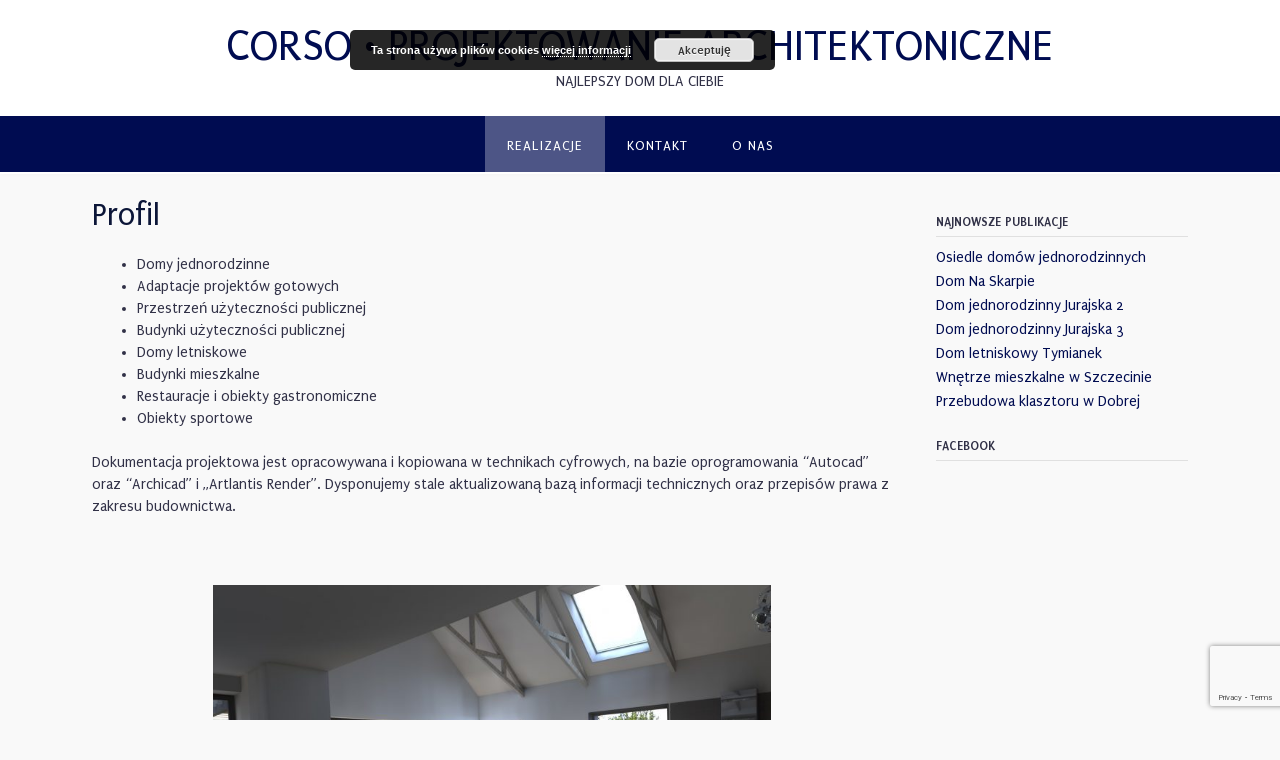

--- FILE ---
content_type: text/html; charset=utf-8
request_url: https://www.google.com/recaptcha/api2/anchor?ar=1&k=6Ld11-8ZAAAAAJsC36qmHHdeuO5nLtQ23jbxXrLs&co=aHR0cHM6Ly9jb3Jzby1kZXNpZ24ucGw6NDQz&hl=en&v=N67nZn4AqZkNcbeMu4prBgzg&size=invisible&anchor-ms=20000&execute-ms=30000&cb=xkxy0amgb828
body_size: 48662
content:
<!DOCTYPE HTML><html dir="ltr" lang="en"><head><meta http-equiv="Content-Type" content="text/html; charset=UTF-8">
<meta http-equiv="X-UA-Compatible" content="IE=edge">
<title>reCAPTCHA</title>
<style type="text/css">
/* cyrillic-ext */
@font-face {
  font-family: 'Roboto';
  font-style: normal;
  font-weight: 400;
  font-stretch: 100%;
  src: url(//fonts.gstatic.com/s/roboto/v48/KFO7CnqEu92Fr1ME7kSn66aGLdTylUAMa3GUBHMdazTgWw.woff2) format('woff2');
  unicode-range: U+0460-052F, U+1C80-1C8A, U+20B4, U+2DE0-2DFF, U+A640-A69F, U+FE2E-FE2F;
}
/* cyrillic */
@font-face {
  font-family: 'Roboto';
  font-style: normal;
  font-weight: 400;
  font-stretch: 100%;
  src: url(//fonts.gstatic.com/s/roboto/v48/KFO7CnqEu92Fr1ME7kSn66aGLdTylUAMa3iUBHMdazTgWw.woff2) format('woff2');
  unicode-range: U+0301, U+0400-045F, U+0490-0491, U+04B0-04B1, U+2116;
}
/* greek-ext */
@font-face {
  font-family: 'Roboto';
  font-style: normal;
  font-weight: 400;
  font-stretch: 100%;
  src: url(//fonts.gstatic.com/s/roboto/v48/KFO7CnqEu92Fr1ME7kSn66aGLdTylUAMa3CUBHMdazTgWw.woff2) format('woff2');
  unicode-range: U+1F00-1FFF;
}
/* greek */
@font-face {
  font-family: 'Roboto';
  font-style: normal;
  font-weight: 400;
  font-stretch: 100%;
  src: url(//fonts.gstatic.com/s/roboto/v48/KFO7CnqEu92Fr1ME7kSn66aGLdTylUAMa3-UBHMdazTgWw.woff2) format('woff2');
  unicode-range: U+0370-0377, U+037A-037F, U+0384-038A, U+038C, U+038E-03A1, U+03A3-03FF;
}
/* math */
@font-face {
  font-family: 'Roboto';
  font-style: normal;
  font-weight: 400;
  font-stretch: 100%;
  src: url(//fonts.gstatic.com/s/roboto/v48/KFO7CnqEu92Fr1ME7kSn66aGLdTylUAMawCUBHMdazTgWw.woff2) format('woff2');
  unicode-range: U+0302-0303, U+0305, U+0307-0308, U+0310, U+0312, U+0315, U+031A, U+0326-0327, U+032C, U+032F-0330, U+0332-0333, U+0338, U+033A, U+0346, U+034D, U+0391-03A1, U+03A3-03A9, U+03B1-03C9, U+03D1, U+03D5-03D6, U+03F0-03F1, U+03F4-03F5, U+2016-2017, U+2034-2038, U+203C, U+2040, U+2043, U+2047, U+2050, U+2057, U+205F, U+2070-2071, U+2074-208E, U+2090-209C, U+20D0-20DC, U+20E1, U+20E5-20EF, U+2100-2112, U+2114-2115, U+2117-2121, U+2123-214F, U+2190, U+2192, U+2194-21AE, U+21B0-21E5, U+21F1-21F2, U+21F4-2211, U+2213-2214, U+2216-22FF, U+2308-230B, U+2310, U+2319, U+231C-2321, U+2336-237A, U+237C, U+2395, U+239B-23B7, U+23D0, U+23DC-23E1, U+2474-2475, U+25AF, U+25B3, U+25B7, U+25BD, U+25C1, U+25CA, U+25CC, U+25FB, U+266D-266F, U+27C0-27FF, U+2900-2AFF, U+2B0E-2B11, U+2B30-2B4C, U+2BFE, U+3030, U+FF5B, U+FF5D, U+1D400-1D7FF, U+1EE00-1EEFF;
}
/* symbols */
@font-face {
  font-family: 'Roboto';
  font-style: normal;
  font-weight: 400;
  font-stretch: 100%;
  src: url(//fonts.gstatic.com/s/roboto/v48/KFO7CnqEu92Fr1ME7kSn66aGLdTylUAMaxKUBHMdazTgWw.woff2) format('woff2');
  unicode-range: U+0001-000C, U+000E-001F, U+007F-009F, U+20DD-20E0, U+20E2-20E4, U+2150-218F, U+2190, U+2192, U+2194-2199, U+21AF, U+21E6-21F0, U+21F3, U+2218-2219, U+2299, U+22C4-22C6, U+2300-243F, U+2440-244A, U+2460-24FF, U+25A0-27BF, U+2800-28FF, U+2921-2922, U+2981, U+29BF, U+29EB, U+2B00-2BFF, U+4DC0-4DFF, U+FFF9-FFFB, U+10140-1018E, U+10190-1019C, U+101A0, U+101D0-101FD, U+102E0-102FB, U+10E60-10E7E, U+1D2C0-1D2D3, U+1D2E0-1D37F, U+1F000-1F0FF, U+1F100-1F1AD, U+1F1E6-1F1FF, U+1F30D-1F30F, U+1F315, U+1F31C, U+1F31E, U+1F320-1F32C, U+1F336, U+1F378, U+1F37D, U+1F382, U+1F393-1F39F, U+1F3A7-1F3A8, U+1F3AC-1F3AF, U+1F3C2, U+1F3C4-1F3C6, U+1F3CA-1F3CE, U+1F3D4-1F3E0, U+1F3ED, U+1F3F1-1F3F3, U+1F3F5-1F3F7, U+1F408, U+1F415, U+1F41F, U+1F426, U+1F43F, U+1F441-1F442, U+1F444, U+1F446-1F449, U+1F44C-1F44E, U+1F453, U+1F46A, U+1F47D, U+1F4A3, U+1F4B0, U+1F4B3, U+1F4B9, U+1F4BB, U+1F4BF, U+1F4C8-1F4CB, U+1F4D6, U+1F4DA, U+1F4DF, U+1F4E3-1F4E6, U+1F4EA-1F4ED, U+1F4F7, U+1F4F9-1F4FB, U+1F4FD-1F4FE, U+1F503, U+1F507-1F50B, U+1F50D, U+1F512-1F513, U+1F53E-1F54A, U+1F54F-1F5FA, U+1F610, U+1F650-1F67F, U+1F687, U+1F68D, U+1F691, U+1F694, U+1F698, U+1F6AD, U+1F6B2, U+1F6B9-1F6BA, U+1F6BC, U+1F6C6-1F6CF, U+1F6D3-1F6D7, U+1F6E0-1F6EA, U+1F6F0-1F6F3, U+1F6F7-1F6FC, U+1F700-1F7FF, U+1F800-1F80B, U+1F810-1F847, U+1F850-1F859, U+1F860-1F887, U+1F890-1F8AD, U+1F8B0-1F8BB, U+1F8C0-1F8C1, U+1F900-1F90B, U+1F93B, U+1F946, U+1F984, U+1F996, U+1F9E9, U+1FA00-1FA6F, U+1FA70-1FA7C, U+1FA80-1FA89, U+1FA8F-1FAC6, U+1FACE-1FADC, U+1FADF-1FAE9, U+1FAF0-1FAF8, U+1FB00-1FBFF;
}
/* vietnamese */
@font-face {
  font-family: 'Roboto';
  font-style: normal;
  font-weight: 400;
  font-stretch: 100%;
  src: url(//fonts.gstatic.com/s/roboto/v48/KFO7CnqEu92Fr1ME7kSn66aGLdTylUAMa3OUBHMdazTgWw.woff2) format('woff2');
  unicode-range: U+0102-0103, U+0110-0111, U+0128-0129, U+0168-0169, U+01A0-01A1, U+01AF-01B0, U+0300-0301, U+0303-0304, U+0308-0309, U+0323, U+0329, U+1EA0-1EF9, U+20AB;
}
/* latin-ext */
@font-face {
  font-family: 'Roboto';
  font-style: normal;
  font-weight: 400;
  font-stretch: 100%;
  src: url(//fonts.gstatic.com/s/roboto/v48/KFO7CnqEu92Fr1ME7kSn66aGLdTylUAMa3KUBHMdazTgWw.woff2) format('woff2');
  unicode-range: U+0100-02BA, U+02BD-02C5, U+02C7-02CC, U+02CE-02D7, U+02DD-02FF, U+0304, U+0308, U+0329, U+1D00-1DBF, U+1E00-1E9F, U+1EF2-1EFF, U+2020, U+20A0-20AB, U+20AD-20C0, U+2113, U+2C60-2C7F, U+A720-A7FF;
}
/* latin */
@font-face {
  font-family: 'Roboto';
  font-style: normal;
  font-weight: 400;
  font-stretch: 100%;
  src: url(//fonts.gstatic.com/s/roboto/v48/KFO7CnqEu92Fr1ME7kSn66aGLdTylUAMa3yUBHMdazQ.woff2) format('woff2');
  unicode-range: U+0000-00FF, U+0131, U+0152-0153, U+02BB-02BC, U+02C6, U+02DA, U+02DC, U+0304, U+0308, U+0329, U+2000-206F, U+20AC, U+2122, U+2191, U+2193, U+2212, U+2215, U+FEFF, U+FFFD;
}
/* cyrillic-ext */
@font-face {
  font-family: 'Roboto';
  font-style: normal;
  font-weight: 500;
  font-stretch: 100%;
  src: url(//fonts.gstatic.com/s/roboto/v48/KFO7CnqEu92Fr1ME7kSn66aGLdTylUAMa3GUBHMdazTgWw.woff2) format('woff2');
  unicode-range: U+0460-052F, U+1C80-1C8A, U+20B4, U+2DE0-2DFF, U+A640-A69F, U+FE2E-FE2F;
}
/* cyrillic */
@font-face {
  font-family: 'Roboto';
  font-style: normal;
  font-weight: 500;
  font-stretch: 100%;
  src: url(//fonts.gstatic.com/s/roboto/v48/KFO7CnqEu92Fr1ME7kSn66aGLdTylUAMa3iUBHMdazTgWw.woff2) format('woff2');
  unicode-range: U+0301, U+0400-045F, U+0490-0491, U+04B0-04B1, U+2116;
}
/* greek-ext */
@font-face {
  font-family: 'Roboto';
  font-style: normal;
  font-weight: 500;
  font-stretch: 100%;
  src: url(//fonts.gstatic.com/s/roboto/v48/KFO7CnqEu92Fr1ME7kSn66aGLdTylUAMa3CUBHMdazTgWw.woff2) format('woff2');
  unicode-range: U+1F00-1FFF;
}
/* greek */
@font-face {
  font-family: 'Roboto';
  font-style: normal;
  font-weight: 500;
  font-stretch: 100%;
  src: url(//fonts.gstatic.com/s/roboto/v48/KFO7CnqEu92Fr1ME7kSn66aGLdTylUAMa3-UBHMdazTgWw.woff2) format('woff2');
  unicode-range: U+0370-0377, U+037A-037F, U+0384-038A, U+038C, U+038E-03A1, U+03A3-03FF;
}
/* math */
@font-face {
  font-family: 'Roboto';
  font-style: normal;
  font-weight: 500;
  font-stretch: 100%;
  src: url(//fonts.gstatic.com/s/roboto/v48/KFO7CnqEu92Fr1ME7kSn66aGLdTylUAMawCUBHMdazTgWw.woff2) format('woff2');
  unicode-range: U+0302-0303, U+0305, U+0307-0308, U+0310, U+0312, U+0315, U+031A, U+0326-0327, U+032C, U+032F-0330, U+0332-0333, U+0338, U+033A, U+0346, U+034D, U+0391-03A1, U+03A3-03A9, U+03B1-03C9, U+03D1, U+03D5-03D6, U+03F0-03F1, U+03F4-03F5, U+2016-2017, U+2034-2038, U+203C, U+2040, U+2043, U+2047, U+2050, U+2057, U+205F, U+2070-2071, U+2074-208E, U+2090-209C, U+20D0-20DC, U+20E1, U+20E5-20EF, U+2100-2112, U+2114-2115, U+2117-2121, U+2123-214F, U+2190, U+2192, U+2194-21AE, U+21B0-21E5, U+21F1-21F2, U+21F4-2211, U+2213-2214, U+2216-22FF, U+2308-230B, U+2310, U+2319, U+231C-2321, U+2336-237A, U+237C, U+2395, U+239B-23B7, U+23D0, U+23DC-23E1, U+2474-2475, U+25AF, U+25B3, U+25B7, U+25BD, U+25C1, U+25CA, U+25CC, U+25FB, U+266D-266F, U+27C0-27FF, U+2900-2AFF, U+2B0E-2B11, U+2B30-2B4C, U+2BFE, U+3030, U+FF5B, U+FF5D, U+1D400-1D7FF, U+1EE00-1EEFF;
}
/* symbols */
@font-face {
  font-family: 'Roboto';
  font-style: normal;
  font-weight: 500;
  font-stretch: 100%;
  src: url(//fonts.gstatic.com/s/roboto/v48/KFO7CnqEu92Fr1ME7kSn66aGLdTylUAMaxKUBHMdazTgWw.woff2) format('woff2');
  unicode-range: U+0001-000C, U+000E-001F, U+007F-009F, U+20DD-20E0, U+20E2-20E4, U+2150-218F, U+2190, U+2192, U+2194-2199, U+21AF, U+21E6-21F0, U+21F3, U+2218-2219, U+2299, U+22C4-22C6, U+2300-243F, U+2440-244A, U+2460-24FF, U+25A0-27BF, U+2800-28FF, U+2921-2922, U+2981, U+29BF, U+29EB, U+2B00-2BFF, U+4DC0-4DFF, U+FFF9-FFFB, U+10140-1018E, U+10190-1019C, U+101A0, U+101D0-101FD, U+102E0-102FB, U+10E60-10E7E, U+1D2C0-1D2D3, U+1D2E0-1D37F, U+1F000-1F0FF, U+1F100-1F1AD, U+1F1E6-1F1FF, U+1F30D-1F30F, U+1F315, U+1F31C, U+1F31E, U+1F320-1F32C, U+1F336, U+1F378, U+1F37D, U+1F382, U+1F393-1F39F, U+1F3A7-1F3A8, U+1F3AC-1F3AF, U+1F3C2, U+1F3C4-1F3C6, U+1F3CA-1F3CE, U+1F3D4-1F3E0, U+1F3ED, U+1F3F1-1F3F3, U+1F3F5-1F3F7, U+1F408, U+1F415, U+1F41F, U+1F426, U+1F43F, U+1F441-1F442, U+1F444, U+1F446-1F449, U+1F44C-1F44E, U+1F453, U+1F46A, U+1F47D, U+1F4A3, U+1F4B0, U+1F4B3, U+1F4B9, U+1F4BB, U+1F4BF, U+1F4C8-1F4CB, U+1F4D6, U+1F4DA, U+1F4DF, U+1F4E3-1F4E6, U+1F4EA-1F4ED, U+1F4F7, U+1F4F9-1F4FB, U+1F4FD-1F4FE, U+1F503, U+1F507-1F50B, U+1F50D, U+1F512-1F513, U+1F53E-1F54A, U+1F54F-1F5FA, U+1F610, U+1F650-1F67F, U+1F687, U+1F68D, U+1F691, U+1F694, U+1F698, U+1F6AD, U+1F6B2, U+1F6B9-1F6BA, U+1F6BC, U+1F6C6-1F6CF, U+1F6D3-1F6D7, U+1F6E0-1F6EA, U+1F6F0-1F6F3, U+1F6F7-1F6FC, U+1F700-1F7FF, U+1F800-1F80B, U+1F810-1F847, U+1F850-1F859, U+1F860-1F887, U+1F890-1F8AD, U+1F8B0-1F8BB, U+1F8C0-1F8C1, U+1F900-1F90B, U+1F93B, U+1F946, U+1F984, U+1F996, U+1F9E9, U+1FA00-1FA6F, U+1FA70-1FA7C, U+1FA80-1FA89, U+1FA8F-1FAC6, U+1FACE-1FADC, U+1FADF-1FAE9, U+1FAF0-1FAF8, U+1FB00-1FBFF;
}
/* vietnamese */
@font-face {
  font-family: 'Roboto';
  font-style: normal;
  font-weight: 500;
  font-stretch: 100%;
  src: url(//fonts.gstatic.com/s/roboto/v48/KFO7CnqEu92Fr1ME7kSn66aGLdTylUAMa3OUBHMdazTgWw.woff2) format('woff2');
  unicode-range: U+0102-0103, U+0110-0111, U+0128-0129, U+0168-0169, U+01A0-01A1, U+01AF-01B0, U+0300-0301, U+0303-0304, U+0308-0309, U+0323, U+0329, U+1EA0-1EF9, U+20AB;
}
/* latin-ext */
@font-face {
  font-family: 'Roboto';
  font-style: normal;
  font-weight: 500;
  font-stretch: 100%;
  src: url(//fonts.gstatic.com/s/roboto/v48/KFO7CnqEu92Fr1ME7kSn66aGLdTylUAMa3KUBHMdazTgWw.woff2) format('woff2');
  unicode-range: U+0100-02BA, U+02BD-02C5, U+02C7-02CC, U+02CE-02D7, U+02DD-02FF, U+0304, U+0308, U+0329, U+1D00-1DBF, U+1E00-1E9F, U+1EF2-1EFF, U+2020, U+20A0-20AB, U+20AD-20C0, U+2113, U+2C60-2C7F, U+A720-A7FF;
}
/* latin */
@font-face {
  font-family: 'Roboto';
  font-style: normal;
  font-weight: 500;
  font-stretch: 100%;
  src: url(//fonts.gstatic.com/s/roboto/v48/KFO7CnqEu92Fr1ME7kSn66aGLdTylUAMa3yUBHMdazQ.woff2) format('woff2');
  unicode-range: U+0000-00FF, U+0131, U+0152-0153, U+02BB-02BC, U+02C6, U+02DA, U+02DC, U+0304, U+0308, U+0329, U+2000-206F, U+20AC, U+2122, U+2191, U+2193, U+2212, U+2215, U+FEFF, U+FFFD;
}
/* cyrillic-ext */
@font-face {
  font-family: 'Roboto';
  font-style: normal;
  font-weight: 900;
  font-stretch: 100%;
  src: url(//fonts.gstatic.com/s/roboto/v48/KFO7CnqEu92Fr1ME7kSn66aGLdTylUAMa3GUBHMdazTgWw.woff2) format('woff2');
  unicode-range: U+0460-052F, U+1C80-1C8A, U+20B4, U+2DE0-2DFF, U+A640-A69F, U+FE2E-FE2F;
}
/* cyrillic */
@font-face {
  font-family: 'Roboto';
  font-style: normal;
  font-weight: 900;
  font-stretch: 100%;
  src: url(//fonts.gstatic.com/s/roboto/v48/KFO7CnqEu92Fr1ME7kSn66aGLdTylUAMa3iUBHMdazTgWw.woff2) format('woff2');
  unicode-range: U+0301, U+0400-045F, U+0490-0491, U+04B0-04B1, U+2116;
}
/* greek-ext */
@font-face {
  font-family: 'Roboto';
  font-style: normal;
  font-weight: 900;
  font-stretch: 100%;
  src: url(//fonts.gstatic.com/s/roboto/v48/KFO7CnqEu92Fr1ME7kSn66aGLdTylUAMa3CUBHMdazTgWw.woff2) format('woff2');
  unicode-range: U+1F00-1FFF;
}
/* greek */
@font-face {
  font-family: 'Roboto';
  font-style: normal;
  font-weight: 900;
  font-stretch: 100%;
  src: url(//fonts.gstatic.com/s/roboto/v48/KFO7CnqEu92Fr1ME7kSn66aGLdTylUAMa3-UBHMdazTgWw.woff2) format('woff2');
  unicode-range: U+0370-0377, U+037A-037F, U+0384-038A, U+038C, U+038E-03A1, U+03A3-03FF;
}
/* math */
@font-face {
  font-family: 'Roboto';
  font-style: normal;
  font-weight: 900;
  font-stretch: 100%;
  src: url(//fonts.gstatic.com/s/roboto/v48/KFO7CnqEu92Fr1ME7kSn66aGLdTylUAMawCUBHMdazTgWw.woff2) format('woff2');
  unicode-range: U+0302-0303, U+0305, U+0307-0308, U+0310, U+0312, U+0315, U+031A, U+0326-0327, U+032C, U+032F-0330, U+0332-0333, U+0338, U+033A, U+0346, U+034D, U+0391-03A1, U+03A3-03A9, U+03B1-03C9, U+03D1, U+03D5-03D6, U+03F0-03F1, U+03F4-03F5, U+2016-2017, U+2034-2038, U+203C, U+2040, U+2043, U+2047, U+2050, U+2057, U+205F, U+2070-2071, U+2074-208E, U+2090-209C, U+20D0-20DC, U+20E1, U+20E5-20EF, U+2100-2112, U+2114-2115, U+2117-2121, U+2123-214F, U+2190, U+2192, U+2194-21AE, U+21B0-21E5, U+21F1-21F2, U+21F4-2211, U+2213-2214, U+2216-22FF, U+2308-230B, U+2310, U+2319, U+231C-2321, U+2336-237A, U+237C, U+2395, U+239B-23B7, U+23D0, U+23DC-23E1, U+2474-2475, U+25AF, U+25B3, U+25B7, U+25BD, U+25C1, U+25CA, U+25CC, U+25FB, U+266D-266F, U+27C0-27FF, U+2900-2AFF, U+2B0E-2B11, U+2B30-2B4C, U+2BFE, U+3030, U+FF5B, U+FF5D, U+1D400-1D7FF, U+1EE00-1EEFF;
}
/* symbols */
@font-face {
  font-family: 'Roboto';
  font-style: normal;
  font-weight: 900;
  font-stretch: 100%;
  src: url(//fonts.gstatic.com/s/roboto/v48/KFO7CnqEu92Fr1ME7kSn66aGLdTylUAMaxKUBHMdazTgWw.woff2) format('woff2');
  unicode-range: U+0001-000C, U+000E-001F, U+007F-009F, U+20DD-20E0, U+20E2-20E4, U+2150-218F, U+2190, U+2192, U+2194-2199, U+21AF, U+21E6-21F0, U+21F3, U+2218-2219, U+2299, U+22C4-22C6, U+2300-243F, U+2440-244A, U+2460-24FF, U+25A0-27BF, U+2800-28FF, U+2921-2922, U+2981, U+29BF, U+29EB, U+2B00-2BFF, U+4DC0-4DFF, U+FFF9-FFFB, U+10140-1018E, U+10190-1019C, U+101A0, U+101D0-101FD, U+102E0-102FB, U+10E60-10E7E, U+1D2C0-1D2D3, U+1D2E0-1D37F, U+1F000-1F0FF, U+1F100-1F1AD, U+1F1E6-1F1FF, U+1F30D-1F30F, U+1F315, U+1F31C, U+1F31E, U+1F320-1F32C, U+1F336, U+1F378, U+1F37D, U+1F382, U+1F393-1F39F, U+1F3A7-1F3A8, U+1F3AC-1F3AF, U+1F3C2, U+1F3C4-1F3C6, U+1F3CA-1F3CE, U+1F3D4-1F3E0, U+1F3ED, U+1F3F1-1F3F3, U+1F3F5-1F3F7, U+1F408, U+1F415, U+1F41F, U+1F426, U+1F43F, U+1F441-1F442, U+1F444, U+1F446-1F449, U+1F44C-1F44E, U+1F453, U+1F46A, U+1F47D, U+1F4A3, U+1F4B0, U+1F4B3, U+1F4B9, U+1F4BB, U+1F4BF, U+1F4C8-1F4CB, U+1F4D6, U+1F4DA, U+1F4DF, U+1F4E3-1F4E6, U+1F4EA-1F4ED, U+1F4F7, U+1F4F9-1F4FB, U+1F4FD-1F4FE, U+1F503, U+1F507-1F50B, U+1F50D, U+1F512-1F513, U+1F53E-1F54A, U+1F54F-1F5FA, U+1F610, U+1F650-1F67F, U+1F687, U+1F68D, U+1F691, U+1F694, U+1F698, U+1F6AD, U+1F6B2, U+1F6B9-1F6BA, U+1F6BC, U+1F6C6-1F6CF, U+1F6D3-1F6D7, U+1F6E0-1F6EA, U+1F6F0-1F6F3, U+1F6F7-1F6FC, U+1F700-1F7FF, U+1F800-1F80B, U+1F810-1F847, U+1F850-1F859, U+1F860-1F887, U+1F890-1F8AD, U+1F8B0-1F8BB, U+1F8C0-1F8C1, U+1F900-1F90B, U+1F93B, U+1F946, U+1F984, U+1F996, U+1F9E9, U+1FA00-1FA6F, U+1FA70-1FA7C, U+1FA80-1FA89, U+1FA8F-1FAC6, U+1FACE-1FADC, U+1FADF-1FAE9, U+1FAF0-1FAF8, U+1FB00-1FBFF;
}
/* vietnamese */
@font-face {
  font-family: 'Roboto';
  font-style: normal;
  font-weight: 900;
  font-stretch: 100%;
  src: url(//fonts.gstatic.com/s/roboto/v48/KFO7CnqEu92Fr1ME7kSn66aGLdTylUAMa3OUBHMdazTgWw.woff2) format('woff2');
  unicode-range: U+0102-0103, U+0110-0111, U+0128-0129, U+0168-0169, U+01A0-01A1, U+01AF-01B0, U+0300-0301, U+0303-0304, U+0308-0309, U+0323, U+0329, U+1EA0-1EF9, U+20AB;
}
/* latin-ext */
@font-face {
  font-family: 'Roboto';
  font-style: normal;
  font-weight: 900;
  font-stretch: 100%;
  src: url(//fonts.gstatic.com/s/roboto/v48/KFO7CnqEu92Fr1ME7kSn66aGLdTylUAMa3KUBHMdazTgWw.woff2) format('woff2');
  unicode-range: U+0100-02BA, U+02BD-02C5, U+02C7-02CC, U+02CE-02D7, U+02DD-02FF, U+0304, U+0308, U+0329, U+1D00-1DBF, U+1E00-1E9F, U+1EF2-1EFF, U+2020, U+20A0-20AB, U+20AD-20C0, U+2113, U+2C60-2C7F, U+A720-A7FF;
}
/* latin */
@font-face {
  font-family: 'Roboto';
  font-style: normal;
  font-weight: 900;
  font-stretch: 100%;
  src: url(//fonts.gstatic.com/s/roboto/v48/KFO7CnqEu92Fr1ME7kSn66aGLdTylUAMa3yUBHMdazQ.woff2) format('woff2');
  unicode-range: U+0000-00FF, U+0131, U+0152-0153, U+02BB-02BC, U+02C6, U+02DA, U+02DC, U+0304, U+0308, U+0329, U+2000-206F, U+20AC, U+2122, U+2191, U+2193, U+2212, U+2215, U+FEFF, U+FFFD;
}

</style>
<link rel="stylesheet" type="text/css" href="https://www.gstatic.com/recaptcha/releases/N67nZn4AqZkNcbeMu4prBgzg/styles__ltr.css">
<script nonce="3YRpnW6dAY75vvyBz8P4cQ" type="text/javascript">window['__recaptcha_api'] = 'https://www.google.com/recaptcha/api2/';</script>
<script type="text/javascript" src="https://www.gstatic.com/recaptcha/releases/N67nZn4AqZkNcbeMu4prBgzg/recaptcha__en.js" nonce="3YRpnW6dAY75vvyBz8P4cQ">
      
    </script></head>
<body><div id="rc-anchor-alert" class="rc-anchor-alert"></div>
<input type="hidden" id="recaptcha-token" value="[base64]">
<script type="text/javascript" nonce="3YRpnW6dAY75vvyBz8P4cQ">
      recaptcha.anchor.Main.init("[\x22ainput\x22,[\x22bgdata\x22,\x22\x22,\[base64]/[base64]/[base64]/bmV3IHJbeF0oY1swXSk6RT09Mj9uZXcgclt4XShjWzBdLGNbMV0pOkU9PTM/bmV3IHJbeF0oY1swXSxjWzFdLGNbMl0pOkU9PTQ/[base64]/[base64]/[base64]/[base64]/[base64]/[base64]/[base64]/[base64]\x22,\[base64]\\u003d\\u003d\x22,\x22dMOfwoPDmcKiL8OKwqHChcKHw7vCgBjDl8ORBkdRUkbCmGJnwq5ZwpMsw4fCmEFOIcKuV8OrA8O5wos0T8OOwpDCuMKnBgjDvcK/w44INcKUc2JdwoBpK8OCRig3Slcbw5s/[base64]/CGnDiMOWwrA6WUvDicOrMiXCuMKvSwjDtcKZwpBlwqTDmlLDmQ1Pw6swMMOiwrxPw4heMsOxQ1gRYlUqTsOWbnABeMOjw6kTXDfDol/CtzUBTzwkw6vCqsKofMKfw6FuPsKbwrYmfgbCi0bCg0BOwrhLw7/[base64]/w6HDiMOJw5HCmGjDswXDj8OkcMKdPT1mR17Dvg/Dl8KuKWdeRBpIL1zCqyt5XXkSw5fCgsK5PsKeIAsJw6zDj0DDhwTClsO0w7XCnzEAdsOkwrgjSMKdeSfCmF7ClcK7wrhzwovDkmnCqsKVblMPw4LDhsO4b8O1QsK5wrfDvXbCmlEDUETCjsOHwpjCrMKDNEzDu8OdwojCp2BWb3rCsMOGMMKWD2/DicOwBMOjGlHDusOzH8OTXDfDhcKJO8O2w5oVw5lEwpLCuMOqNsKUw6h4w7JSWhbCn8OZVcKpw7XCmcOZwoVMw6PCrMOYUVgJwq3DrMOSwrp5wofDkMKWw4MywqDCkSLDuVFUGiFYw7lBwrnCsHTCgTDCqD5hYGQoTsOvMsOewoPCqx/DpxfCsMK+WHkad8K9QxkJw74hb0JiwoQQwqbCgcK/w4/DlcOVSRpRw5vDlMOSw5toCsKRDjrCtsOPw74hwqQKYgDDuMOZDzJqGlvDkQ3CvhwYw7gmwqwjEMKNwq9/[base64]/CusKww7deYsKMwqXCuAzDtMKBw6QTHgghw6PCkMO4w6PDqQs1eTonGWXDtMKtwq/CjcKhwq1yw6F2w4LCtMOPwqYLT07Dr27DsE0Mc1XDl8O7JMKUOxFEw5nCnBUMXHfDpcKcwqUjPMOEcwkiGEJMw69pwpbChMOWw7LDoR8Uw5XCi8OMw4DDqC0oWzdxwo/Diyt3woAfHcKXQsOwQzVJw7nDjcOYTER1ZwfCtMOtdgDCr8OcdBRtdhMcwoZfJnHCssO1UMKNwrtKwqHDk8KDb23Cp3kkUixSKsO/w6PDikPCo8OPw4RlTkpxwrJfDsKOZcO6wotvcFsXasKJwqUlHnMmOwrCoyzDscOQJ8OgwokcwrpEYcO1w5sfc8OOwqAnNzDDi8KdfMOMw5/DoMKdwqLChjXDisKSw5p+AMObTsOpYxvCijPCnsKbEn7DpsKsAsK5EW7DjcOQCzk/w7/DgcK5HMOwBETCgAXDnsKcwoTDuGw3RV4KwpsgwosEw7zCs3zDo8K4wozDszEkOjcQwrsFDiQYcB7Cj8O9DsKYAU1zPjDDpMKRGHLDmcKpW2vDiMO6H8OXwqMvwpoEeCjCjsKnwpXChcOkw6LDicOLw6rCt8O+wo/[base64]/McKvWCYze8KlwpLClMOJw6vCv8OewoxxGinDljQUw50GG8O4wqTDgEDDocKEw78Cw6nCrMKxQDPCkMKFw4zDn0cIHDrCisOMwrBbNWJfTMO/w5/CmMOOFmcRwpDCssOpw5bCmsKAwqwKLMOJS8Obw5tLw5LDpUdBUzhJOsOlSF3CkcOKUlRww7fCjsKlw49edAfCoXvCssOZFcK+SRjCnwwcw5keHzvDrMKOWcODN1ltO8K8EnRVw7I8w4bChMKFQw/[base64]/CglDDpMKTw7k4SMOhw7ZsTcOew7IZwpZJJsONIlvCixbClcKIB3Mnw54TRDbCnx83woTDjMOEHsKYBsOxfcKmw5TCvcKQw4Jxw5MsSlnDvhElZm0Rw7VKeMKIwr0kwpXDryQfKcOzPntAWsO9wo/DqC5BwoxLKgrDvBnCnADCjHHDv8KdWMK1wq87NR1yw5REw7Jqwr9mSVHCksO+ThfDlx5tIsKqw43CtxNwUl/DuSTCvsKCwrEEwq8MNhdAfcKHwrhMw7twwp0ueR0TScOqwqRUw7TDmsOec8Oxc0ZaVcOzPE1aSCjDvsOAOMOWPcOqVcKewr7CrMOXw7IAw6Uiw6DDl1xBf0ZFwpnDkMO9wqtww7MLfFUvw53Dm2/[base64]/[base64]/DuS7Dt1Elw6TCvXTCkMKOJMKAw7EowpEKRzAaHjR4w6jDgztkw43CgyrClwVkbTXCsMOwQU7ClcO1ZMOhwpoRwq3CgGdvwrAUw7cJw53CqMOxTU3CscK5w7/DhD3DssOtw7XDt8O2fMOQw5fCtxhsNsKXw5BDGDs8wqrDoWbDmyklInjCpi/CpFZmOMONJzw4woAdw7ZSwoLChxbDlBDCjsO/ZnJVN8O/QAjDrVcDYnE9woTDpMOOBQh4ecO8WMO6w7I4w6rCusO2w4lMGAVMOBBfEcOMT8KzC8KYHh/DuwfDkVzCjgANAi58wpRUKyfDmVsvPcOUwqIKZsKkw7x1wrsuw7vCksK/w7jDoWfDkFHCm2p0wqhQwrTDpcOIw7/DrCFWwoHDrBPCvcKew5BiwrXCkUTDqDVgQjE0OxTDnsKjwrhDw7rDkwTDucKfwog4wpbCicKYI8KHAcOBOwLClBAaw6HCgMO9wq/DocKrQcOdeHwbwpNERnfDmcOnw6xHw7zCnF/DhEXCt8ONQMO9w5csw6h2fRPCo3/DvFRRYTvDqGbDs8KfGBbDiXNUw7fCtcOew5TCkFNnw4BVFnPDnAlZw7fCkMOCKMORPn4JPRrCiXrCqMK6wqPDtcOQw47DisO3wo8nw7LDuMKnATsaw4sSwqTCkyvClcORw5RAHsOLw7UdI8KPw40Mw4AKOl/DjcKALsOETsO7wpPDpcORwrdebWIGw47Cu2pKVCvDnsOvBh9zwrfDksK/[base64]/XMKuLCnDsnl4w5gNwrRtVhnDu1Y/[base64]/[base64]/DkcOBNmvCv8OQfxHCrx3CtMKyw5jCvsKqwqDDlcKXWCrCqMKSPg0IfcKZwqbDtyEVWWQ2NMOWJ8KVMUzClGrDpcOaYQPDh8KmCcOfJsKOwqA8W8OgdsOpSCYvGcOxwp1sfBfDmsOSR8KZN8ORcTTChMO4w5bDssOVdnHCtiZdw7Jxw57DhMKGw7N0wotIw4/CrsOhwrwqw5QQw4oGwrDCmsK/wpPChy7CtcO/KxvDnj3CpR7DmXjCi8OqR8K/[base64]/CsMOSwqfColnDq3kCw7fChwAaGh/CpU8yw4/Cj1rDuSZccAbDgC1rK8KZwrggDHfDvsOOKMO8w4HCqsKMwojCmMO9wownw59FwpnCvwoSOXhzKsOVwpRQwolSwqgswrbCkMOZBcKhNsOATAFjUW4VwptWN8KjIMOtfsO2w50jwo0Gw5/CskNtccOaw7nDoMOFwpgCwqnCmmTDhsOBYMKVBkAYeWfCkMOOw5DDtMKYwqfCiz/DlUADwpA+e8KbwrTDqBrCrcKIdMKpSSDDkcOybEdfw7rCrMK8ZE7Cmh8bwrLDkFQ7KnR4RB5nwrxlZDFfw7/[base64]/DosOmw6PDtsO7w7M5b8OBBBLCnMKVw4TDhTJEYsKGBirCsWHCmcO3e30Yw4gdCsOPwrbDm00xAi1wwpPCm1bDicKRw5nDpBvCpcKZdwbDiHhrw614w5fDiFbDgsKBw5/CpMK8YB8CVsK9DWoawpHCqMK+Sz90w6lMwr3DvsKYRwNoNsOqwrlcBsKBZXokw5rDlcKYw4NpTsK+eMKDwqBqw7UhRMKhw6Bqw4vDhcKhPBLDrcK6w75kwrUlw6vCkcKnDWtKQMOjE8KOO03DiT/CjMK0wrQMwqBPwrzCuxcBZmrDssKaw7vDu8Ojw7zCtwpvEloAwpYhw6TDoh55K1LCh0HDkcOkw7XDqzbCoMOICF3CksK4ZgrDh8Olw6wIe8OQw7vCvUzDucOkOcKiY8ObwrXDtFXDl8KuZ8OKw5rDuiJ9w6B1esO+woXDv1UwwpodwqbCm0/CtCMWw4vCvmfDmV9SEcKxIS7CpnNJGsKGEW07B8KdJcOERg/CqgrDq8OYYWRyw7Yewp0jBMKgw4vClMKDbl3DksOWw7A4w7R2w514fR/[base64]/wrYqYcOlEsKxUsOoHUXDrm/Ck2PDpcOmOzLCjsKEVkjDnsOQEsKTacKaRMO0wofCnSrDh8OtwpU6CsK4aMO1GUQAUsOhw4bCqsKcw4MZwqXDnT7ChcKDFHLDmcO+W3FhwqzDm8Kkw7k/wp7Cp23ChMOqw6AbwpDCr8K9bMKRw78UJUspAS7Ds8KrBcKkwojCkk7CnMKUwq/[base64]/[base64]/DiQc1woLChjoDw7/DkjrCuMO4U8KHw5Mqw51Iwrwxwo9+wrh+w7LCqANBDcOSUcOpNQjCvkXCryMFdj8cwpsTw6Q7w65aw4lGw4bDtMKffMKfwo7CvBZ0w4AcwpHCggEnwpEAw5jDqcOqEzrCtDJvGcO2wqBnw68Sw4PCs0XDgsOzw5hhGUUlwrUtw4RLwqsiEUpqwprDpsKjMcOpwr/DqH03w6YjZzpzwpfCmcKcw6gSw43DmxoQw7TDjANcY8OgZMOvw5XCvEd5wqrDpBUQGnvDuSYrw75Gw67DgCw+wq8NOlLCisO4wqvDp2/DiMOhw6kdTcKcM8KudR81w5XDhizCs8OvURVgXxsSTBnChR8GQ10gw7tmdh0Ud8K7wrMhwrzCqMOcw4fDgsOtAj0uwpPCncOHNl89w47DrXEXc8KVFXlkTW7DucOQw67CisORV8OUDEM/w4RoUhjCp8OjcU3Cl8OQIsKFSmjCqsKOLD4ANMOYf2bCpcOvf8KtwqTCoS5Ww4nCvnooeMO8AsO4aWEBworDkAhxw78JLDVsaHMTF8KJMh47w7FMw5LCoRV1RAvCtR/[base64]/CmcOCw6BoLsOqwrbCi2/[base64]/Dp2PCnXvDr8OZwq9fwonCpR3Dlnd0w6MTw5/DlMOkwqlUN2zDvcKsThF7ZURLwrhOPnbCu8O+eMKQC319wq1iwr5OGsKXTsKKwoPDg8Kaw6fDvyA9A8KiGXbCuV1WFVcdwqNMekQFe8KpNUlnQWVPeEFBEywJO8ONGjN3wqXDjm7DisKIwqksw6/DugfDg0F/Z8OMw6nCmV9HCMK/N3HDgcOhwpwGw5nChGgSwr/Cl8O8wrPDv8O0FsKhwqzDg35VF8O8wrVrwqcGwqNoNkghBnUDM8K8wpzDqsKiCMOTwqfCvnF/w4bCiwI7wo1Qw5gcw5YMcMOtE8OCwq8wR8OkwrA2YmRNwoQoB2Z6w7YHA8OBwrjDjDbDscKkwrPCtxzCqj/[base64]/DnRw3wp/DvV9dwr1xD8O1NRPDhkbDnkjCqcKqNMKPw64EXcKYBMOhMcKFL8KkQAfCj2RSC8KDWMKdCRcWwpHCtMOwwpETXsK5RnnCp8OMw7/[base64]/[base64]/DvHLCl2zDmMO/Jy/[base64]/[base64]/DtMKRT33DgkzDlQx9wo/CucK2w7kcw6nCgMKWMsK+wqHCtcKFwrF3csKAw7vDgQbDumPDrB/[base64]/wqTDqMOAwqjCtsKGw7TDsEDCtw48bBtRFcKTICbDoC0Zw47CusKGJcOJwqxQB8ORwonCmsK/wrEIw6DDjcOWw6nDsMKcTsKoYy3DnsKpw5jCoh7DgDfDtcKzwrvDtDxjwqEyw68ZwrnDi8O8dSlKWwnDlMKiKiXDgsK8w4XCm3Ezw6HDnm7Dj8K7wq/CkmfCiAwbCnUTwo/DjmHCq3psV8KXwq0RAzLDly4QRMK3wprDk1VTwqrCn8OzMhbCvWzDs8KIb8O8T1zDmcObPzkEAk0ucyp9wqzCshDCrD9EwrDCggPChkpaIcKewqrDtBvDhlwjw7TDmMOCHh/Cv8O1ccOGflcUZWjDux4Zw74xwrTDtCvDiQQRw6XDvMKAa8KkGcKJw6vCncK2wrwqX8O9I8KoPS/CqgfDhVozLCDCosOHwq85bVRHw6PDjFs4e2LCuHUGO8KXZ1d8w7/Cgi3Cp3l/w7lqwp12GhXDvMKOAXElMzV6w5bCtx1/wr3DvcKUeHbCisKiw7/[base64]/DvsKVwqLCl35/R3LCj0RMUMKmwqbCqMKswoPCkV3DkBEyWWgTJV1kUlvDrl7CiMKLwr7ClsK7LsO6wrPDpMOFV0jDvFXDg1vDvcOXLsOBwqXDqMKSw4TDucO7IRZLwrh4wqbDkVtXwoHCu8Ozw6cgw6NswrPCrMKFPQnDiFXDh8O1wqoEw5YMQMKvw5XDgE/DnsOWw5DDtcO6XDjDmMKJw43DrnfDsMK4T2nCjy49w6bCjMO2wrZoMcOAw6jCq0ZLw6J7w6LDhcOga8OFFWrCjsOKYH3DvWVKwojCijIuwp04w6g4UE3DpGpGw4xSwrE2woplwp9/woxkUBPCjUvCuMKYw4fCs8Odw7QFw4FWwptOwoDCo8O2Ay8Vw4o9woEmwpHCjB3DhcO4eMKZcmrCnG5kYsONQ2NnVMKswozDnwnCllQXw4F3wo/Dr8KSwpU0YsKVw7cww59gKF4gwpJvBFoyw7LDjiHDtcOEGMO7TcO6J08qRyZHwqTCvMOUw6dNc8O7wrI/w7cLw5XCrMOfRi1qc1bCgcOEwoLCv1rDhsKNVsO3BcKZRCLCssOoUcOBPcOYQSLDi0kALEXChsO8GcKbw5vDksOhJsOkw4ouw5RBwqLDqwoiaV7DuzLCvzh9T8OjXcOQDMOyC8KLBMKYwpkBw6rDrHnCu8O+QMOvwrzCk3/CqcOKw5wCXlERwoMfwqvCn0fCjA/[base64]/DncKkw5gDGcK7w5lmfcK6KsOwc8OYw4DDhcKeA3XCgD19NXQ3wp89RcO9QGJxRMOHw5bCo8KKwqFhGsOUw5/DhwEdw4bCpcOzw4HDj8KRwptMw73CmVLDpTLCkcK0wqDDo8Ouwo/ClMKKwr7Ct8KOGGshBcOSw51OwpE0eUTCtXrDu8K4w4bDncOvHMOCwoHCnsO/NBUgRyQAacKVbcOow5nDhWrCqh4OwpLCjcKpw4XDhSHDowXDgRjCnEPCrmAjw60Hwrwtw4tdwoTChBgTw5Bgw5LCosOXKsKQw7wlS8KFw43DsWbCg1N/SF1QKMOOSEzCg8Ksw4tVXWvCp8K1MsO8ADdvwq1/[base64]/[base64]/[base64]/[base64]/Cg8OfSgXDhcOWw4YsEjlbw4kYTR0Kw6F9c8O/wr3DoMOuIWRtCUTDqsKIw5vDkHLCg8KdX8OrLzzDusKsFBXCvi1NOhg0S8KVwpLDjsKhwq/DpzocK8O1OlDCkTI4woFowrfCtMK9F1otP8OIe8OeUkrDvj/DocKrLjxROHpuwqjDhGHDnXjCrA/Dl8OMOcK/JcKswojCvcOUMS90wrHCv8OWCwFJw7jDjMOMwoTDtMKoR8OgV1R6w44nwoo5wqXDt8OQwr4PKzLCmMKRw6RkRBA3wrADJcK4RjnChEF/Qmlyw7ZvQMODHMK5w4Mgw6B1AsKgXShOwpJywpHDk8KtB1p/w47CvMKdwqrDpMOLGnbDu2Adw73DvDoeTcOTEm8ZQAHDpiHCkV9Jw6c0H3o9wrJ/ZMOkTWsgwobDozHDgcKww583w5vDhcO2wofCmzYzNMKnwrzCjsKmasK8ch/ClhbDs1zDl8OAcsKyw5gcwq7DpBwawq5zwqfChmE9w77CsF3DlsO8wqfDs8KrJsKLB0Vaw5HCvCMjFMKDwqQZwrBaw6JwMA9wZ8K1w6JOJyx4w48Sw6LDnXwZOMOzZzlaOm7Cr0zDpnl7woplw5TDlMOmJMOCeHdDUMOqB8K/wrBHwo1JJDHDsiFHYsKXZHDCpxPCusOxwpwmEcKWacONw5htwpJUw4DDmhthw5A5wp9/Z8O0CXhyw67ClcK2cTTDscOGwol+wpBUwqonXWXDjlrDpXvDqT8AIlh9ZMKkd8OPw64RcDnDsMOswrXCncKZHknCkyTCg8OpDsO/bArCi8KIw40Xw6sYwrbDhWYnw6vCiTXCn8KRwrBUNjJXw5YSwpbDo8OPJTjDt3fClsKzb8Oke3ZNwo/DkA/Cm3wRVMKnwr1qY8KnWFZew54JJcOJIcKta8KFVnw+woR1wpvDm8KhwqrCnsOdwq9awrbCscKTRsOxYMOIK2PCv2bDjVDCvF0LwrHDpcOWw6cAwrDCqcKkL8OdwqZqw7bCj8Ksw67DlcKLwprDpU3CjxDDn19ucMKDFsOaa1Zhw5Bqw5tRwp/DisKHNGLDrQpoFMK8MjnDpSYWCsOmwo/Cr8ONwr7CqMKAFBzDrMOiw4QWwp/CjEfDsjBqwqbCklBnwrDCisK9B8K2w4vCisK0NxgGworCrkg3FcO0wrMMH8OmwognBmlbOMKWVcKYd3vDmBp0wolhw5rDt8KRwqo3S8Ohw6TCjsOGwqHChXfDv0N1w4vClcKFwpvDmcOjV8O9wqEIBHtjWMOww4bClAApNEfCp8OXSVRxwq/CqT5gwrFOZ8KwLsOYQMOzFQ4hG8OJw5PClFwVw70UFMKBwrIIfUnCicOdwrbCtsKSS8O/KUrChQBdwoUWw7RXJzDCicKCA8Omw6d1esOGTRDCjsO8wqTDky0Gw51pBcKmwrpbTcK7aHBAw7MnwoDDksOpwrZIwrsawpIne3LDosK0wpfCmsO2woYSOcOjw7jCjEsnwo/[base64]/Dj8O2w48wJsKnw5DCo8OoV8OgwoEmcSHCskzCmD1sw5XDsm1LXMKYF37Dqhl0w7p/KMKnFsKCDMKlCGwDwrYqwq1xw7gkw5Rtw5TDjA8XZlInGsKLw6t8EsOQwq/Dm8OaE8KSwrnDuX5FXsOcRMKgDE3Clydqw5ZAw7TCp1d0TRhXw5PCuXwCwoZ0B8OHAsOOHTotEj9cwpbCjFJdwpvClWfCtFPDu8KET1nDhEocP8OAw7Nsw74vBcK7N2cEVMObQMKfw4R/w5csNiZgWcOfw4XCp8OBL8KDOBvCqMKTDsKQwp/[base64]/Dk1/ChEoCw68wwq0Sw6bChMKZwpDDn8OGacKrLcOqw4xPwrvCrcKVwoZRwr3CrSZAN8KaOcOdZ3nCvMK9OVDCv8OGw60Ww7xXw40sJ8OvZsK+w54Rw5nCrVrDiMOtwrvCjcOlCRQXw5UDXMK4KcKJXsKFN8OUT2PCogA5wovDg8O0wp/Cqk44f8K3Tk06d8OSw7xfwoJlE27DiAxAw5orw6XCrMK8w48ZA8KTwqnCqcOxCm/DosKDw4Awwp9gw4YhY8Ksw6N8woB6AgTCuBjCucONwqY4w4AZwp7CscKhPcOYSi7Di8KBAMKuBTnCtsKqClTDmwl1SybDlSDDj1YGZMO7GcK/wqLDs8KaWMK6wr0Ww4oDQmkYwqAXw6XClcOLVsKEw5QHwogyBcKcwr/CsMOewq9RFcKyw68lwovDpkzDtcOuw7nCrcO8w51yH8OfacK1wqDDmiPCqsKIwr8WEgMjc2jCk8O+aW41c8KdS2bDiMONwoTDpUQTw5PDgHDCrHHCoglFHsKGwpjCmld/w5bClTwTw4HCpXHCk8OXOVgZw5nCvsKYw73Cg33Cn8OtRcKNeThUID1AFsK7wp/Ckh4BfQjCqcO1wpDDvcO9bcKDw4ADXmDDqMOMPA4Uwq7CgMOaw4Row7AIw4PCg8KmbF4EKcO6GMO2w4jCo8O4QMK0w6EAJsKewqLDmCJVVcOLcsO1LcO+L8OlDQfDqcOJfEszIgdYw6xDBgAELcKcw5cccFdFwpw0w4PCk1/[base64]/KHM9BsKgwpHDoxEswq/Cr1rDpAI4wrFvEi9rw4vDkGVeTnnCszdrw67CpTLDkFYDw6pID8OZw4HDoynDjcKNw69WwrLCsRVkwo5OasOIfsKRY8K0WHPDvxZcCXUOH8OFXRE0w7fCvkrDlMKgw4TDr8KZTQIbw6lGwqV3eXIHw4fDgDXDvMKTFw3CgxHCvB3CnsKOJkxjM1kYwpHCvcORL8O/[base64]/EWY8wq/CsSo0HkMuIGbDgUrDvkJTfj3DrMOlw5ptWMKZDTJuw79AcsOgwpN4w7vDggM/YcO6wol1D8K9w78IGHh1w7VJwoRewoDCiMK/w5PDnix4w44ewpfDgDkMEMOTwqhMAcKtZxjDpSvDlGBLcsKFf1TCoyBSRcKpFMKLw63CuzrDlW1awrAKwpFzwrNqw4fDlcK1w6HDg8OiRxjDhn0jVmR3LzEcw5RvwpcowrF2wolhLCzCkzLCuMKowq8zw6Nmw4nCv0g8w7PCrT/Dq8Ktw4HDunbDhRPDrMOtSj4DA8OFw4g9wpjCp8Onwpwvwp0lwpYVGsKywpDCqsK+SmPDisOUw649w6rDnG1bw6jDgsOnEUYBAhXCojdlWMO3bTnDssKuwqrCtD/CpcO1wpPCjsKUwrdPd8OVS8OFGcKDwqzDknpEwqIDwrvCiW8HAsKnSsOUd3LDoAYBFsKBw7nDgMOpSHAfP0jDt13CrGTDmlc+H8KhXcOrZDTCoyHDuHzDr3PCjMKyfsODwq3Cs8O1wqx2OmDDjsOcEcO9wq7CvMKoZsKESy9yV0DDt8OrCsOwGwsnw7xnwq/Digwuw63DqsK0wq96w6Y/WjodHx5GwqZhwozCs1k1XsKVw5bCiy4XDi/[base64]/DjibCg2hmwqPCn8KKw5rDscKhw53CmsKfwo8YwoXCi8OGK8KPwrPCnSwnwqATU3PDvsKtw7PDiMKdM8ODbXPDvcOReSDDlUbDjMKcw6YLL8Kfw7jDnE/Cu8KaagcASsKXbMKowqLDtcKlwosnwoTDuUg8w6HDt8KDw5wUDsOWf8KYQHLCn8OzIsK7wpkEG10FfsKBw4BowrZ7IcKMGMO7w5zCgRPDuMKrN8OBeHvDjsOcfMKWGsOrw6F2wp/[base64]/[base64]/woPDoDhGw7/CnGM2w7TCkEYowrnDt1xXwp98MzPCtXfDoMKfwozDnMKrwoxVw4TDnMKlDFDDv8KPKcKhwrJAw6wcw4/[base64]/wrtDw6HCpX9hw549Fnsew5Ijw5fDrcKFIAYdXQ3DkcOpwq1wUMKKwqnDpsO+XsKXJ8OWNMK8YRbCrcKLw4nDksOhckkCR1bDjytiwo/[base64]/DsFB1woXDln5Cw4LCvsKWZsKHwoF2aMOlwr0Dw5s1w6DCjcO6wpY0e8K5w5jCn8Kww4VfwrzCsMOTw43DlnHCsjYNGynDpEdNex1SPsOwZMOMw7BCw4BXw7DDrjhZw40VwpbDnSjCo8KdwrjDucOfOsOpw6IKwrVjM2pKHsO/w68vw4TDu8ORwpXCiXfDg8KjECYkT8KaMT4bWgkjbh/DrT8yw7rCk25QAsKMTsOWw4LCkQ7CkEcQwrIYE8OGCCp7wpB/[base64]/w4Z1w4fDrgXDmz7Cl8Kewq7DgcOiDVJ3c8KMwp/[base64]/csKnw4/Cm8Okw6LDoGQSVcKhw74NWsO/G19/[base64]/e8KbMcKKXlcCTHbCtUXCg8KUC1TClETDg0RKMsKOw5oWwpDCocOLc3FVK2wBH8Orw5rDscOVwrjDqFREw5VhdX/CvsORFlrDi8OBw7gkCMOMw6nClwYqTMKJKVvDsArCnMKWTDZpw7l8cUfDnyoxwq/Cky3CkkZ5w75/w7XDrmE+LMOlWsOpwqYXwoU+wqEZwrfDtsKAwoXCsD/DrcOzby3Dr8OuSMKVLG/CsjMVwoVdKsKcw7/[base64]/CpsOUVDjDvMOWw77CsWDDicK/PynCq8OEccOHw5fClQ/Drl4Gw5ADKTzDgsOLCcO+SMOwXsOPfcKrwplwBHPCgT/DqcKDM8KFw67CiCTCqEl4w4nCn8O8wpvCr8KGFjbDmMOhw7s1XT7Ck8K4e3BAEyzDg8KvR0gjSsKfe8KaZcKzwr/CscOtTcKye8OcwrV5Zw/CosKmwrTCh8Obwowowo/CiWpvGcO8YhbCpMO/DDV/woAQwploBsOgw7cXw7NNw5LCrULDksOjXMKswpYLwrFtw7nCqRUCw7rDon/Ck8Oew6BJMXtowprDknMAw714esK4w4vCtl09w6DDjcKAAsKKVzrCtwTCo2JTwqRjwpUnJcOgX35Zw73ClMOcwpvDscKjwoLCncOqdsK1IsKlw6XChsK1wqfCrMKsMMKBw4Yew5p5J8Okw5bCsMKvw6XDi8OfwoXCqy8pw4/Cr3VhVXXCgHLDvzMlwovDksOXfMORwqDClMKww5ULRE/CjhPCt8OswqzCpBMmwr4He8OOw7nCssO0w4rCjcKOOsKHOMK8w5PDlMOKwpLCnCLCoR0cw4HCtlLCinQew7TDujpfwo/Do21xwoXCum/DqHPDh8OPL8OcL8KXbcKaw7Axwp3Dq1bCg8Ozw6VXw7QKOCwqwrdRTFJIw7kewr4Qw6sVw77CoMOpScO6w5PDhcOCDsOdIXtkMcOVLQjDvzfDsR/Co8OSGcO3DsKjwowVwrDCgnbCjMOIwqPDtcOFbGR+wpE+w7zDqcKew4J6F3AEBsKWXlLDiMOhbHPDosOjZMK5Sl3Dvz8QXsK/w4LCmAjDl8O/TnoYwqRdwoIOw6ksIR8zwoNIw6jDsndgHMOHRMK/wqVBLkxmKxPCiDgkwp7DsDnDgcKWTGrDrcOVK8Olw5LDicK8AMOREsOVHnHCgsKzFyxGwokgUsKUJcOQwoTDhBsaNUnClgIlw5R6wrssTDAfAsK1aMKdwp0mw6Yhw5lCLsKkwrdkw65jTsKIKMKewpwtw7TClMOQOgZqFjDCusO/wovDk8Okw6rDq8KCwrJDBynDv8K/UMKQw7fCuAQWTMKnwpgTOHnDrsKhwpzDqCjCpsOxPCvDkSzCrmp1fcOFBwPDgcOBw4gQwrjDoB0lSUQsHMOswpUARsKfw7ofT0XCvcKsfkPDmMOEw5QLw7TDn8Kow5ZkZy0zw6bCvDF8w5hpRXgPw4PDucK+w5rDqsKww7g0wrrCgTQ1wr/CjMKINsOBw7YkS8OOHzjCh1HClcKKw4zCmmNrQcO9w7MYMlNhZSfCs8KZSzLDoMOwwoxIw449SlvDtgMxwqXDv8K6w4LCkcKZwrpcViVbH20caQHChcO2RXIgw5LCmCbCgG8gwq0Xwpogwq/[base64]/[base64]/Dq8Osw4AXRlzChcONeHbCmsOrD3jChMOaw6ALOsOgWcKswpItZS/DisK/w4fCqCrCi8K6w7HCpGrDpMOOw4QfDAAyG3Yxw7jDhcKyXW/[base64]/[base64]/w7jCogPDvj/DiBoSLElIETcUwpJEw5nCs8O0wqHCj8KuIcOZw54fwoEvwowRwrHDrsKawpPCuMKdP8KUPAsaTip6dcOZw41Fw61xwpU4wpjDkDckfwFnS8KYXMKjTFXDn8O9cm0nwonDu8Ouw7HCvnfDsTTCt8OzwojDp8KAw50ew47DmsOcw5/DrQ4zKcONwqDDo8KswoEsesKvwoDCq8KFwqt+BsONI3/Cr1kdw7/DpMO1fBjDlXhJwr9TISYffz3CisKHSS0VwpRgwoUIRgZ/[base64]/w7c9w73DkCzCpQsgBRnDlBxWwr7DjkITUQXCpzHCt8OpTsK8wpE0RkHDqsK1CDU+w7LCqsKpw6nChMKkI8O3wrEeHn3Cm8Orf1UYw7zCqnrCq8KMwq/[base64]/[base64]/DlADCqMKzwqV2wpwAwpIlFsOqwqRQw4QQNmLCh8KjwpjCtcOcw4TDjcKBwqPDmTTCoMKrw4xaw683w7DCiHXCrS3CqxsOd8Kkw6tnw7LDjTfDo3TCvQAqMkrDm0TDslgaw5AFBFvCtsO1wq/Dg8O/[base64]/DoMOmwq9KBxTCljdIwqtHw5HCh8OEcMK/w4bDmcK1CQ95w50mHMKCXhTDvDZkcFDDqsK+WkXDlMKkw7zDlypBwr3CuMOZwpUZw4/CgsOzw7LCnsK4GcK6VFtASsOMwqQmRXbCnMOowpnCrEzDqcOVw4/CrMKOSVVLVBDCvRjCucKDGxXDvj3DhzjDrcOBw658woFxw6fDjMKNwrzCjsOnXnjDssKQw79yLiQbwrwIO8OTN8KmO8KgwoQNwqjCncONwqFVd8KJw7rDrjMpw4jDhsKNfMKcwpIZTsKJQcODCcOVf8Oxw43Cq1bDtMKjacKRBgfDrQfDqVcywp5Vw4jDr1XCtk/DrMKaX8ODMg7DqcO2esKcaMOwbiDCkcOywrjDjwB+K8OEPcKnw63DjzvDrcOfwp3DkMKZWcKEw6vCtMOtw6LDrihVLsKnS8K7MAZIb8OKbg/DvxrDgcKlUsKMSsKYwpDClcKdCXfCjcKZw6nDiDRMwq7Drlc5c8KDcSBMw47Dg0/Dv8Oxw7PDu8O4wrU/[base64]/[base64]/[base64]/[base64]/WRwVw6dJw63CgicEYBx+w61tYsOYFcKAwofDo8KXw5h6w7rDh1LDj8OpwoxEIcKuwrN3w6RQG0lXw6URdMKSBFrDlcOwNMKQXsKxOcKeHsOdTjbCgcOAEcOJw5cULUwiwr7CsH7DlTPDrMOfHwDDlW8ZwqBEMMOpwpApw5BjbcKvbcK7BRo8JAwYw7Eqw6/[base64]/Dkn3DoXZ3w4Egw5RJw7JGwrdsw5XDqMO1VMOgV8KSwp7CvsOmwpFpQcOKCBrClMKDw4/[base64]/Ew5Tw6g4fsOXQ11mTSkZHMKODsOuw4tCZwXDgjcrw4sFw49Xw4fCkDLCucOOXAYbX8KYSENDJhXDulVodsKJw6sPPsKBR0fDlCgtIh7DhcOCw4LDm8Kaw4/[base64]/woZrUMO4KGHDkU58K8Kpw6ApdjdKwrdSLcKmw4w1w6nCtsOgwq0cA8OUw702G8KewqrDocKDw6rCihlrwp/DtwA9C8KBMcKvRcO4w7JnwrI9w6VnV0XCi8OWEG/Co8KpIF92w7zDlXYmZynCoMOwwr4Fw7AHGQpXV8KXwrfCkkPDmsOFZMKjRMKaGMOlPS3Dv8OmwqzCqgkhw6bCvMKMwp7DkSFFwoHCi8Knwph/w4J5w4PDmEkce03Cl8OJZMKOw69Tw7zDmwPCsXNEw7Ztwp7DtjPDnwlKD8O+QFXDi8KPIxjDsxkaA8KYwozDgsK+bcO1PFVrwr1KfcKGwp3DhsKiwqbDnsKkfyNlwq3CoyhyK8KQw47CmA8HFS/[base64]/CuMKzfsKNwozDs8Okw4hPJycowq5vGcKjw6nCk2vCmcOXw7VSwp/DncOpw6fCr3pMwqnDtX93ecOZah5wwqHClMOBwrDDkmpEO8K4eMOPwod7DcOmby8ZwpAcfMKZw4FSw50fwqjCs0Egw7XDusKtw5DDm8OCB0QIJ8K0HFPDnlTDn0Nuwp/CoMOtworCuT/[base64]/Fl8kTGzDmXITwrF5IcKkBcKwwqA2wpxdw6jCocOXLcKNw6U6w5PCvMKCwoEewp7CizHDp8OBE3xtwqHCsEYhJsK7O8KRwozCsMOSwqXDuHXCtMKZdEgHw6nCpnzCtWXDqFbDtcKywpcywq/CvsOowqFcVTdMHMOATkhWwp/CqxIrUht6dsOPWcOwwrTDrywrwr/DpxNjwrrDrsOMwoZ+wqHCkmTDgV7ChsK2acKgb8OLwrALwp5ywrfCpsOpYnZDXBHCssOTw79yw53CtgIZw7NVAcKYwpjDpcK3EMKnwobDocK9w4NGwoI\\u003d\x22],null,[\x22conf\x22,null,\x226Ld11-8ZAAAAAJsC36qmHHdeuO5nLtQ23jbxXrLs\x22,0,null,null,null,1,[2,21,125,63,73,95,87,41,43,42,83,102,105,109,121],[7059694,125],0,null,null,null,null,0,null,0,null,700,1,null,0,\[base64]/76lBhn6iwkZoQoZnOKMAhnM8xEZ\x22,0,0,null,null,1,null,0,0,null,null,null,0],\x22https://corso-design.pl:443\x22,null,[3,1,1],null,null,null,1,3600,[\x22https://www.google.com/intl/en/policies/privacy/\x22,\x22https://www.google.com/intl/en/policies/terms/\x22],\x22ZoMHkQGsHEi5P9EhoU4zO1imobh3Trpc4lFFchHh4co\\u003d\x22,1,0,null,1,1769819843226,0,0,[253,15,182,154,228],null,[46,189],\x22RC-otT9xjWyfMX9iw\x22,null,null,null,null,null,\x220dAFcWeA4MbptX6aDnqiUBcdIgYpv5jcQYDmTTxD3NLZM5bm5J_t7eqsWFlnbDAnQ6T0b9C4V5eTTG8oeoczZngaotUxNwZSIPRQ\x22,1769902643069]");
    </script></body></html>